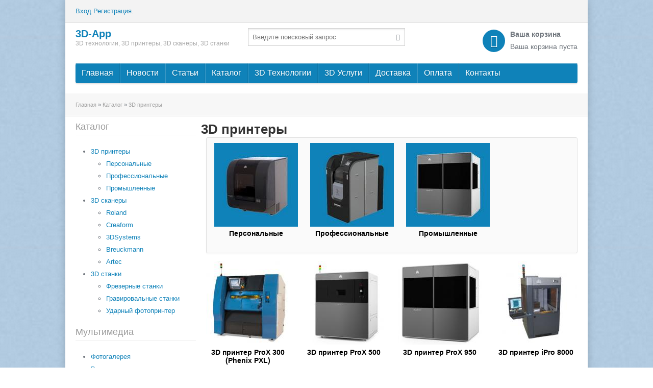

--- FILE ---
content_type: text/html; charset=utf-8
request_url: https://3d-app.ru/katalog/3d_printery.html
body_size: 7017
content:
<!DOCTYPE html>
<!--[if IEMobile 7]><html class="iem7"  lang="ru" dir="ltr"><![endif]-->
<!--[if lte IE 6]><html class="lt-ie9 lt-ie8 lt-ie7"  lang="ru" dir="ltr"><![endif]-->
<!--[if (IE 7)&(!IEMobile)]><html class="lt-ie9 lt-ie8"  lang="ru" dir="ltr"><![endif]-->
<!--[if IE 8]><html class="lt-ie9"  lang="ru" dir="ltr"><![endif]-->
<!--[if (gte IE 9)|(gt IEMobile 7)]><!--><html  lang="ru" dir="ltr" prefix="content: http://purl.org/rss/1.0/modules/content/ dc: http://purl.org/dc/terms/ foaf: http://xmlns.com/foaf/0.1/ og: http://ogp.me/ns# rdfs: http://www.w3.org/2000/01/rdf-schema# sioc: http://rdfs.org/sioc/ns# sioct: http://rdfs.org/sioc/types# skos: http://www.w3.org/2004/02/skos/core# xsd: http://www.w3.org/2001/XMLSchema#"><!--<![endif]-->

<head>
  <meta about="/katalog/3d_printery/promyshlennye.html" typeof="skos:Concept" property="rdfs:label skos:prefLabel" content="Промышленные" />
<link rel="image_src" href="https://3d-app.ru/sites/default/files/2016/10/23/category-image/1477249495.jpg" />
<meta name="description" content="Предлагаемые 3D принтеры быстро и экономично создают прототипы инженерных или дизайнерских разработок . Используемые при этом 3D технологии являются уникальными, так как позволяет получать полноцветные модели сразу с 3D принтера. Для ввода в 3D принтер компьютерных данных можно использовать файлы, созданные в любой программе для 3D моделирования. Одним из универсальных форматов обмена данными между 3D принтером и CAD-системами является .STL-формат. В настоящее время на рынке предлагается большое количество 3D моделей в этом формате." />
<link rel="canonical" href="https://3d-app.ru/katalog/3d_printery.html" />
<link rel="shortlink" href="https://3d-app.ru/taxonomy/term/1" />
<link rel="shortcut icon" href="https://3d-app.ru/sites/default/files/favicon.ico" type="image/vnd.microsoft.icon" />
  <title>3D принтеры - Каталог - 3D-App</title>

    <meta http-equiv="cleartype" content="on">

  <link type="text/css" rel="stylesheet" href="https://3d-app.ru/sites/default/files/css/css_lQaZfjVpwP_oGNqdtWCSpJT1EMqXdMiU84ekLLxQnc4.css" media="all" />
<link type="text/css" rel="stylesheet" href="https://3d-app.ru/sites/default/files/css/css_ONUirtjNp1W5GCRMF__E1LgAIJE8wlynmmsy7-uCaE8.css" media="all" />
<link type="text/css" rel="stylesheet" href="https://3d-app.ru/sites/default/files/css/css_42qOrGp61T-_2fCXKY4pt3JK-00fPlBs6pUrOyWMIwU.css" media="all" />
<link type="text/css" rel="stylesheet" href="https://3d-app.ru/sites/default/files/css/css_6N1T03ySlCcCV9pmRfKyDDPrDhISI3dwHi1o0MBJ8z8.css" media="all" />
  <script src="https://3d-app.ru/sites/default/files/js/js_zS-CmNFGyegtLYJmqFRpxQvvQrfPIFrOMq_3T3C8sZE.js"></script>
<script src="https://3d-app.ru/sites/default/files/js/js_R9UbiVw2xuTUI0GZoaqMDOdX0lrZtgX-ono8RVOUEVc.js"></script>
<script src="https://3d-app.ru/sites/default/files/js/js_yWlipnW5Z1cSpXXn_2EZexa9XbYiLsFXc21zfF6_PAI.js"></script>
<script src="https://3d-app.ru/sites/default/files/js/js_jFSTFDa1pPvaDLID0lC9DRzcJA_s-j33Y7_7BFnfm4w.js"></script>
<script>jQuery.extend(Drupal.settings, {"basePath":"\/","pathPrefix":"","ajaxPageState":{"theme":"drupalife_store","theme_token":"QiFYgPRCeLRRHtokWYgL23DsaZkv9bdfBZcsqMKDStw","js":{"profiles\/drupalife_store\/modules\/contrib\/jquery_update\/replace\/jquery\/1.7\/jquery.min.js":1,"misc\/jquery-extend-3.4.0.js":1,"misc\/jquery-html-prefilter-3.5.0-backport.js":1,"misc\/jquery.once.js":1,"misc\/drupal.js":1,"sites\/all\/modules\/admin_menu\/admin_devel\/admin_devel.js":1,"public:\/\/languages\/ru_r6lumID35O_AnwqQ6otTA9asF8H1AXVqFbvVMl8O9yw.js":1,"profiles\/drupalife_store\/libraries\/colorbox\/jquery.colorbox-min.js":1,"profiles\/drupalife_store\/modules\/contrib\/colorbox\/js\/colorbox.js":1,"profiles\/drupalife_store\/modules\/contrib\/colorbox\/styles\/default\/colorbox_style.js":1,"profiles\/drupalife_store\/modules\/contrib\/colorbox\/js\/colorbox_load.js":1,"profiles\/drupalife_store\/modules\/contrib\/mappy\/js\/mappy.js":1,"profiles\/drupalife_store\/libraries\/superfish\/jquery.hoverIntent.minified.js":1,"profiles\/drupalife_store\/libraries\/superfish\/sfsmallscreen.js":1,"profiles\/drupalife_store\/libraries\/superfish\/supposition.js":1,"profiles\/drupalife_store\/libraries\/superfish\/superfish.js":1,"profiles\/drupalife_store\/libraries\/superfish\/supersubs.js":1,"profiles\/drupalife_store\/modules\/contrib\/superfish\/superfish.js":1,"profiles\/drupalife_store\/themes\/drupalife_store\/js\/script.js":1},"css":{"modules\/system\/system.base.css":1,"modules\/system\/system.menus.css":1,"modules\/system\/system.messages.css":1,"modules\/system\/system.theme.css":1,"modules\/comment\/comment.css":1,"modules\/field\/theme\/field.css":1,"modules\/node\/node.css":1,"modules\/user\/user.css":1,"profiles\/drupalife_store\/modules\/contrib\/views\/css\/views.css":1,"profiles\/drupalife_store\/modules\/contrib\/ckeditor\/css\/ckeditor.css":1,"profiles\/drupalife_store\/modules\/contrib\/colorbox\/styles\/default\/colorbox_style.css":1,"profiles\/drupalife_store\/modules\/contrib\/ctools\/css\/ctools.css":1,"modules\/taxonomy\/taxonomy.css":1,"profiles\/drupalife_store\/modules\/contrib\/ds\/layouts\/ds_2col\/ds_2col.css":1,"sites\/all\/modules\/yandex_metrics\/css\/yandex_metrics.css":1,"profiles\/drupalife_store\/libraries\/superfish\/css\/superfish.css":1,"profiles\/drupalife_store\/themes\/drupalife_store\/system.menus.css":1,"profiles\/drupalife_store\/themes\/drupalife_store\/system.messages.css":1,"profiles\/drupalife_store\/themes\/drupalife_store\/system.theme.css":1,"profiles\/drupalife_store\/themes\/drupalife_store\/css\/styles.css":1,"profiles\/drupalife_store\/themes\/drupalife_store\/color\/color.css":1}},"colorbox":{"opacity":"0.85","current":"{current} \u0438\u0437 {total}","previous":"\u00ab \u041f\u0440\u0435\u0434\u044b\u0434\u0443\u0449\u0438\u0439","next":"\u0421\u043b\u0435\u0434\u0443\u044e\u0449\u0438\u0439 \u00bb","close":"\u0417\u0430\u043a\u0440\u044b\u0442\u044c","maxWidth":"98%","maxHeight":"98%","fixed":true,"mobiledetect":true,"mobiledevicewidth":"480px"},"urlIsAjaxTrusted":{"\/katalog\/3d_printery.html":true},"mappy_location":"profiles\/drupalife_store\/modules\/contrib\/mappy","mappy_google_width":640,"mappy_google_height":480,"mappy_yandex_width":640,"mappy_yandex_height":480,"superfish":{"1":{"id":"1","sf":{"animation":{"opacity":"show","height":"show"},"speed":"\u0027fast\u0027","autoArrows":true,"dropShadows":true,"disableHI":false},"plugins":{"smallscreen":{"mode":"window_width","addSelected":false,"menuClasses":false,"hyperlinkClasses":false,"title":"\u0413\u043b\u0430\u0432\u043d\u043e\u0435 \u043c\u0435\u043d\u044e"},"supposition":true,"bgiframe":false,"supersubs":{"minWidth":"12","maxWidth":"27","extraWidth":1}}}}});</script>
  </head>
<body class="html not-front not-logged-in one-sidebar sidebar-first page-taxonomy page-taxonomy-term page-taxonomy-term- page-taxonomy-term-1 section-katalog page-views" style='background: url("https://3d-app.ru/sites/default/files/theme_settings/bg.png") repeat center center; background-size: auto;' >
    <div id="page-wrapper">
  <header id="header">
    <div id="header-top-line">
      <div class="grid-2-3 left">
        <a href='/user'>Вход</a> <a href='/user/register'>Регистрация</a>.      </div>

      <div id="socials" class="grid-1-3 right">
              </div>
    </div>

    <div id="header-site-info" class="grid-full" role="banner">
      <div class="grid-1-3 left">
        
                  <div id="name-and-slogan">
                          <h1 id="site-name">
                <a href="/" title="Главная" rel="home"><span>3D-App</span></a>
              </h1>
            
                          <div id="site-slogan">3D технологии, 3D принтеры, 3D сканеры, 3D станки</div>
                      </div>
              </div>

      <div class="grid-1-3 left">
        <form action="/search" id="search-api-header">
    <input name="s" value="" maxlength="128" class="form-text" type="text" placeholder="Введите поисковый запрос">
    <div class="submit-wrapper"><input type="submit" value=""></div>
</form>      </div>

      <div class="grid-1-3 left">
        <div id='cart-wrapper'><span class='icon-bag'></span><div class='right-side'><span class='label'>Ваша корзина</span>Ваша корзина пуста</div></div>      </div>
    </div>

      <nav class="region region-navigation" role="navigation">
    <div id="block-superfish-1" class="block block-superfish first last odd">

      
  <ul id="superfish-1" class="menu sf-menu sf-main-menu sf-horizontal sf-style-none"><li id="menu-366-1" class="sf-depth-1 sf-no-children"><a href="/" title="" class="sf-depth-1">Главная</a></li><li id="menu-273-1" class="sf-depth-1 sf-no-children"><a href="/news" class="sf-depth-1">Новости</a></li><li id="menu-881-1" class="sf-depth-1 sf-no-children"><a href="/articles.html" class="sf-depth-1">Статьи</a></li><li id="menu-849-1" class="sf-depth-1 sf-no-children"><a href="/katalog" class="sf-depth-1">Каталог</a></li><li id="menu-835-1" class="sf-depth-1 sf-no-children"><a href="/3d_tehnologii.html" class="sf-depth-1">3D Технологии</a></li><li id="menu-839-1" class="sf-depth-1 sf-no-children"><a href="/3d_uslugi.html" class="sf-depth-1">3D Услуги</a></li><li id="menu-836-1" class="sf-depth-1 sf-no-children"><a href="/dostavka.html" class="sf-depth-1">Доставка</a></li><li id="menu-837-1" class="sf-depth-1 sf-no-children"><a href="/oplata.html" class="sf-depth-1">Оплата</a></li><li id="menu-367-1" class="sf-depth-1 sf-no-children"><a href="/contact" title="" class="sf-depth-1">Контакты</a></li></ul>
</div>
  </nav>
  </header>
      
    <div id="page-title-wrapper">
    <h2 class="element-invisible">Вы здесь</h2><div class="breadcrumb" xmlns:v="http://rdf.data-vocabulary.org/#"><span class="inline odd first" typeof="v:Breadcrumb"><a href="https://3d-app.ru/" rel="v:url" property="v:title">Главная</a></span> <span class="delimiter">»</span> <span class="inline even" typeof="v:Breadcrumb"><a href="https://3d-app.ru/catalog" rel="v:url" property="v:title">Каталог</a></span> <span class="delimiter">»</span> <span class="inline odd last" typeof="v:Breadcrumb"><a href="https://3d-app.ru/katalog/3d_printery.html" rel="v:url" property="v:title">3D принтеры</a></span></div>
  </div>
  
  <div id="content-container">
      
        <aside id="sidebar" class="grid-1-4 left" role="sidebar">
          <section class="region region-sidebar-first column sidebar">
    <div id="block-menu-menu-catalog" class="block block-menu first odd" role="navigation">

        <h2 class="block__title block-title">Каталог</h2>
    
  <ul class="menu"><li class="menu__item is-active-trail is-expanded first expanded active-trail"><a href="/katalog/3d_printery.html" title="3D принтеры" class="menu__link is-active-trail active-trail active">3D принтеры</a><ul class="menu"><li class="menu__item is-leaf first leaf"><a href="/katalog/3d_printery/personalnye.html" title="Персональные" class="menu__link">Персональные</a></li>
<li class="menu__item is-leaf leaf"><a href="/katalog/3d_printery/professionalnye.html" title="Профессиональные" class="menu__link">Профессиональные</a></li>
<li class="menu__item is-leaf last leaf"><a href="/katalog/3d_printery/promyshlennye.html" title="Промышленные" class="menu__link">Промышленные</a></li>
</ul></li>
<li class="menu__item is-expanded expanded"><a href="/katalog/3d_skanery.html" title="3D сканеры" class="menu__link">3D сканеры</a><ul class="menu"><li class="menu__item is-leaf first leaf"><a href="/katalog/3d_skanery/roland.html" title="Roland" class="menu__link">Roland</a></li>
<li class="menu__item is-leaf leaf"><a href="/katalog/3d_skanery/creaform.html" title="Creaform" class="menu__link">Creaform</a></li>
<li class="menu__item is-leaf leaf"><a href="/katalog/3d_skanery/3dsystems.html" title="3DSystems" class="menu__link">3DSystems</a></li>
<li class="menu__item is-leaf leaf"><a href="/katalog/3d_skanery/breuckmann.html" title="Breuckmann" class="menu__link">Breuckmann</a></li>
<li class="menu__item is-leaf last leaf"><a href="/katalog/3d_skanery/artec.html" title="Artec" class="menu__link">Artec</a></li>
</ul></li>
<li class="menu__item is-expanded last expanded"><a href="/katalog/3d_stanki.html" title="3D станки" class="menu__link">3D станки</a><ul class="menu"><li class="menu__item is-leaf first leaf"><a href="/katalog/3d_stanki/frezernye_stanki.html" title="Фрезерные станки" class="menu__link">Фрезерные станки</a></li>
<li class="menu__item is-leaf leaf"><a href="/katalog/3d_stanki/gravirovalnye_stanki.html" title="Гравировальные станки" class="menu__link">Гравировальные станки</a></li>
<li class="menu__item is-leaf last leaf"><a href="/katalog/3d_stanki/udarnyy_fotoprinter.html" title="Ударный фотопринтер" class="menu__link">Ударный фотопринтер</a></li>
</ul></li>
</ul>
</div>
<div id="block-menu-menu-media" class="block block-menu last even" role="navigation">

        <h2 class="block__title block-title">Мультимедиа</h2>
    
  <ul class="menu"><li class="menu__item is-leaf first leaf"><a href="/fotogalereya.html" title="" class="menu__link">Фотогалерея</a></li>
<li class="menu__item is-leaf last leaf"><a href="/videomaterialy.html" title="" class="menu__link">Видеоматериалы</a></li>
</ul>
</div>
  </section>
      </aside>
    <h1 id="page-title" property="dc:title">3D принтеры</h1>        
          <div id="main-content" class="grid-3-4 left" role="main">
                                                


<div class="view shop page">
  <div class="view-header">
    

<div class="view catalog catalog_category_subcategory">



  <div class="catalog-list">
    <div class="views-view-grid cols-3">
      <div class="row row-1 row-first row-last">
              <div class="col col-1 col-first">
                      <article class="category teaser">
  <a href="/katalog/3d_printery/personalnye.html" class="link">
    <img src="https://3d-app.ru/sites/default/files/styles/category_teaser/public/2016/03/7/category-image/1457377550.jpg?itok=qaqSP2Fl" alt="Персональные" class="category-image">
    <h2 class="title">Персональные</h2>
  </a>
</article>
                  </div>
              <div class="col col-2">
                      <article class="category teaser">
  <a href="/katalog/3d_printery/professionalnye.html" class="link">
    <img src="https://3d-app.ru/sites/default/files/styles/category_teaser/public/2016/03/7/category-image/1457377597.jpg?itok=IDunz-rs" alt="Профессиональные" class="category-image">
    <h2 class="title">Профессиональные</h2>
  </a>
</article>
                  </div>
              <div class="col col-3 col-last">
                      <article class="category teaser">
  <a href="/katalog/3d_printery/promyshlennye.html" class="link">
    <img src="https://3d-app.ru/sites/default/files/styles/category_teaser/public/2016/03/7/category-image/1457377625.jpg?itok=7Db2SwPj" alt="Промышленные" class="category-image">
    <h2 class="title">Промышленные</h2>
  </a>
</article>
                  </div>
          </div>
  </div>  </div>






</div>  </div>



  <div class="shop-list">
    <div class="views-view-grid cols-4">
      <div class="row row-1 row-first">
              <div class="col col-1 col-first">
                      <article class="product teaser"  about="/katalog/3d_printer_prox_300_phenix_pxl.html" typeof="sioc:Item foaf:Document">
  <div class="commerce-product-field commerce-product-field-field-product-photo field-field-product-photo node-61-product-field-product-photo"><a href="/katalog/3d_printer_prox_300_phenix_pxl.html"><img typeof="foaf:Image" src="https://3d-app.ru/sites/default/files/styles/product_thumb/public/2016/10/29/product-photos/1477735315.jpg?itok=8iEEVcGQ" width="164" height="164" /></a></div>  <h2 class="title"><a href="/katalog/3d_printer_prox_300_phenix_pxl.html">3D принтер ProX 300 (Phenix PXL)</a></h2>
  <div class="commerce-product-field commerce-product-field-commerce-price field-commerce-price node-61-product-commerce-price"><div class="field field-name-commerce-price field-type-commerce-price field-label-hidden"><div class="field-items"><div class="field-item even">0 руб.</div></div></div></div></article>                  </div>
              <div class="col col-2">
                      <article class="product teaser"  about="/katalog/3d_printer_prox_500.html" typeof="sioc:Item foaf:Document">
  <div class="commerce-product-field commerce-product-field-field-product-photo field-field-product-photo node-62-product-field-product-photo"><a href="/katalog/3d_printer_prox_500.html"><img typeof="foaf:Image" src="https://3d-app.ru/sites/default/files/styles/product_thumb/public/2016/10/29/product-photos/1477734999.jpg?itok=WJPNf9nW" width="164" height="164" /></a></div>  <h2 class="title"><a href="/katalog/3d_printer_prox_500.html">3D принтер ProX 500</a></h2>
  <div class="commerce-product-field commerce-product-field-commerce-price field-commerce-price node-62-product-commerce-price"><div class="field field-name-commerce-price field-type-commerce-price field-label-hidden"><div class="field-items"><div class="field-item even">0 руб.</div></div></div></div></article>                  </div>
              <div class="col col-3">
                      <article class="product teaser"  about="/katalog/3d_printer_prox_950.html" typeof="sioc:Item foaf:Document">
  <div class="commerce-product-field commerce-product-field-field-product-photo field-field-product-photo node-63-product-field-product-photo"><a href="/katalog/3d_printer_prox_950.html"><img typeof="foaf:Image" src="https://3d-app.ru/sites/default/files/styles/product_thumb/public/2016/10/29/product-photos/1477735024.jpg?itok=ggh7osd4" width="164" height="164" /></a></div>  <h2 class="title"><a href="/katalog/3d_printer_prox_950.html">3D принтер ProX 950</a></h2>
  <div class="commerce-product-field commerce-product-field-commerce-price field-commerce-price node-63-product-commerce-price"><div class="field field-name-commerce-price field-type-commerce-price field-label-hidden"><div class="field-items"><div class="field-item even">0 руб.</div></div></div></div></article>                  </div>
              <div class="col col-4 col-last">
                      <article class="product teaser"  about="/katalog/3d_printer_ipro_8000.html" typeof="sioc:Item foaf:Document">
  <div class="commerce-product-field commerce-product-field-field-product-photo field-field-product-photo node-64-product-field-product-photo"><a href="/katalog/3d_printer_ipro_8000.html"><img typeof="foaf:Image" src="https://3d-app.ru/sites/default/files/styles/product_thumb/public/2016/10/29/product-photos/1477733946.jpg?itok=HJP6ibca" width="164" height="164" /></a></div>  <h2 class="title"><a href="/katalog/3d_printer_ipro_8000.html">3D принтер iPro 8000</a></h2>
  <div class="commerce-product-field commerce-product-field-commerce-price field-commerce-price node-64-product-commerce-price"><div class="field field-name-commerce-price field-type-commerce-price field-label-hidden"><div class="field-items"><div class="field-item even">0 руб.</div></div></div></div></article>                  </div>
          </div>
      <div class="row row-2">
              <div class="col col-1 col-first">
                      <article class="product teaser"  about="/katalog/3d_printer_projet_360_zprinter_350.html" typeof="sioc:Item foaf:Document">
  <div class="commerce-product-field commerce-product-field-field-product-photo field-field-product-photo node-51-product-field-product-photo"><a href="/katalog/3d_printer_projet_360_zprinter_350.html"><img typeof="foaf:Image" src="https://3d-app.ru/sites/default/files/styles/product_thumb/public/2016/10/29/product-photos/1477735483.jpg?itok=ZSA-Rcgv" width="164" height="164" /></a></div>  <h2 class="title"><a href="/katalog/3d_printer_projet_360_zprinter_350.html">3D принтер ProJet 360 (ZPrinter 350)</a></h2>
  <div class="commerce-product-field commerce-product-field-commerce-price field-commerce-price node-51-product-commerce-price"><div class="field field-name-commerce-price field-type-commerce-price field-label-hidden"><div class="field-items"><div class="field-item even">2 320 660 руб.</div></div></div></div></article>                  </div>
              <div class="col col-2">
                      <article class="product teaser"  about="/katalog/3d_printer_projet_460_zprinter_450.html" typeof="sioc:Item foaf:Document">
  <div class="commerce-product-field commerce-product-field-field-product-photo field-field-product-photo node-52-product-field-product-photo"><a href="/katalog/3d_printer_projet_460_zprinter_450.html"><img typeof="foaf:Image" src="https://3d-app.ru/sites/default/files/styles/product_thumb/public/2016/10/29/product-photos/1477735538.jpg?itok=-EupZm0y" width="164" height="164" /></a></div>  <h2 class="title"><a href="/katalog/3d_printer_projet_460_zprinter_450.html">3D принтер ProJet 460 (ZPrinter 450)</a></h2>
  <div class="commerce-product-field commerce-product-field-commerce-price field-commerce-price node-52-product-commerce-price"><div class="field field-name-commerce-price field-type-commerce-price field-label-hidden"><div class="field-items"><div class="field-item even">3 500 892 руб.</div></div></div></div></article>                  </div>
              <div class="col col-3">
                      <article class="product teaser"  about="/katalog/3d_printer_projet_660_pro_zprinter_650.html" typeof="sioc:Item foaf:Document">
  <div class="commerce-product-field commerce-product-field-field-product-photo field-field-product-photo node-53-product-field-product-photo"><a href="/katalog/3d_printer_projet_660_pro_zprinter_650.html"><img typeof="foaf:Image" src="https://3d-app.ru/sites/default/files/styles/product_thumb/public/2016/10/29/product-photos/1477735584.jpg?itok=AFqXbIju" width="164" height="164" /></a></div>  <h2 class="title"><a href="/katalog/3d_printer_projet_660_pro_zprinter_650.html">3D принтер ProJet 660 Pro (ZPrinter 650)</a></h2>
  <div class="commerce-product-field commerce-product-field-commerce-price field-commerce-price node-53-product-commerce-price"><div class="field field-name-commerce-price field-type-commerce-price field-label-hidden"><div class="field-items"><div class="field-item even">5 252 516 руб.</div></div></div></div></article>                  </div>
              <div class="col col-4 col-last">
                      <article class="product teaser"  about="/katalog/3d_printer_projet_860_pro_zprinter_850.html" typeof="sioc:Item foaf:Document">
  <div class="commerce-product-field commerce-product-field-field-product-photo field-field-product-photo node-54-product-field-product-photo"><a href="/katalog/3d_printer_projet_860_pro_zprinter_850.html"><img typeof="foaf:Image" src="https://3d-app.ru/sites/default/files/styles/product_thumb/public/2016/10/29/product-photos/1477735654.jpg?itok=Cey_t3FK" width="164" height="164" /></a></div>  <h2 class="title"><a href="/katalog/3d_printer_projet_860_pro_zprinter_850.html">3D принтер ProJet 860 Pro (ZPrinter 850)</a></h2>
  <div class="commerce-product-field commerce-product-field-commerce-price field-commerce-price node-54-product-commerce-price"><div class="field field-name-commerce-price field-type-commerce-price field-label-hidden"><div class="field-items"><div class="field-item even">8 686 014 руб.</div></div></div></div></article>                  </div>
          </div>
      <div class="row row-3">
              <div class="col col-1 col-first">
                      <article class="product teaser"  about="/katalog/3d_printer_spro_60_sd.html" typeof="sioc:Item foaf:Document">
  <div class="commerce-product-field commerce-product-field-field-product-photo field-field-product-photo node-55-product-field-product-photo"><a href="/katalog/3d_printer_spro_60_sd.html"><img typeof="foaf:Image" src="https://3d-app.ru/sites/default/files/styles/product_thumb/public/2016/10/29/product-photos/1477738789.jpg?itok=sfFRw3Cw" width="164" height="164" /></a></div>  <h2 class="title"><a href="/katalog/3d_printer_spro_60_sd.html">3D принтер sPro 60 SD</a></h2>
  <div class="commerce-product-field commerce-product-field-commerce-price field-commerce-price node-55-product-commerce-price"><div class="field field-name-commerce-price field-type-commerce-price field-label-hidden"><div class="field-items"><div class="field-item even">0 руб.</div></div></div></div></article>                  </div>
              <div class="col col-2">
                      <article class="product teaser"  about="/katalog/3d_printer_spro_60_hd.html" typeof="sioc:Item foaf:Document">
  <div class="commerce-product-field commerce-product-field-field-product-photo field-field-product-photo node-56-product-field-product-photo"><a href="/katalog/3d_printer_spro_60_hd.html"><img typeof="foaf:Image" src="https://3d-app.ru/sites/default/files/styles/product_thumb/public/2016/10/29/product-photos/1477738769.jpg?itok=MEQJ33Ob" width="164" height="164" /></a></div>  <h2 class="title"><a href="/katalog/3d_printer_spro_60_hd.html">3D принтер sPro 60 HD</a></h2>
  <div class="commerce-product-field commerce-product-field-commerce-price field-commerce-price node-56-product-commerce-price"><div class="field field-name-commerce-price field-type-commerce-price field-label-hidden"><div class="field-items"><div class="field-item even">0 руб.</div></div></div></div></article>                  </div>
              <div class="col col-3">
                      <article class="product teaser"  about="/katalog/3d_printer_spro_140.html" typeof="sioc:Item foaf:Document">
  <div class="commerce-product-field commerce-product-field-field-product-photo field-field-product-photo node-57-product-field-product-photo"><a href="/katalog/3d_printer_spro_140.html"><img typeof="foaf:Image" src="https://3d-app.ru/sites/default/files/styles/product_thumb/public/2016/10/29/product-photos/1477738702.jpg?itok=5jaBldia" width="164" height="164" /></a></div>  <h2 class="title"><a href="/katalog/3d_printer_spro_140.html">3D принтер sPro 140</a></h2>
  <div class="commerce-product-field commerce-product-field-commerce-price field-commerce-price node-57-product-commerce-price"><div class="field field-name-commerce-price field-type-commerce-price field-label-hidden"><div class="field-items"><div class="field-item even">0 руб.</div></div></div></div></article>                  </div>
              <div class="col col-4 col-last">
                      <article class="product teaser"  about="/katalog/3d_printer_spro_230.html" typeof="sioc:Item foaf:Document">
  <div class="commerce-product-field commerce-product-field-field-product-photo field-field-product-photo node-58-product-field-product-photo"><a href="/katalog/3d_printer_spro_230.html"><img typeof="foaf:Image" src="https://3d-app.ru/sites/default/files/styles/product_thumb/public/2016/10/29/product-photos/1477738748.jpg?itok=wWhJzzkB" width="164" height="164" /></a></div>  <h2 class="title"><a href="/katalog/3d_printer_spro_230.html">3D принтер sPro 230</a></h2>
  <div class="commerce-product-field commerce-product-field-commerce-price field-commerce-price node-58-product-commerce-price"><div class="field field-name-commerce-price field-type-commerce-price field-label-hidden"><div class="field-items"><div class="field-item even">0 руб.</div></div></div></div></article>                  </div>
          </div>
      <div class="row row-4">
              <div class="col col-1 col-first">
                      <article class="product teaser"  about="/katalog/prox_100_phenix_pxspxs_dental.html" typeof="sioc:Item foaf:Document">
  <div class="commerce-product-field commerce-product-field-field-product-photo field-field-product-photo node-59-product-field-product-photo"><a href="/katalog/prox_100_phenix_pxspxs_dental.html"><img typeof="foaf:Image" src="https://3d-app.ru/sites/default/files/styles/product_thumb/public/2015/12/17/product-photos/1450363683_45.jpg?itok=JTCegNWM" width="164" height="164" /></a></div>  <h2 class="title"><a href="/katalog/prox_100_phenix_pxspxs_dental.html">ProX 100 (Phenix PXS/PXS Dental)</a></h2>
  <div class="commerce-product-field commerce-product-field-commerce-price field-commerce-price node-59-product-commerce-price"><div class="field field-name-commerce-price field-type-commerce-price field-label-hidden"><div class="field-items"><div class="field-item even">0 руб.</div></div></div></div></article>                  </div>
              <div class="col col-2">
                      <article class="product teaser"  about="/katalog/prox_200_phenix_pxmpxm_dental.html" typeof="sioc:Item foaf:Document">
  <div class="commerce-product-field commerce-product-field-field-product-photo field-field-product-photo node-60-product-field-product-photo"><a href="/katalog/prox_200_phenix_pxmpxm_dental.html"><img typeof="foaf:Image" src="https://3d-app.ru/sites/default/files/styles/product_thumb/public/2015/12/17/product-photos/1450363683_46.jpg?itok=jmknCD2V" width="164" height="164" /></a></div>  <h2 class="title"><a href="/katalog/prox_200_phenix_pxmpxm_dental.html">ProX 200 (Phenix PXM/PXM Dental)</a></h2>
  <div class="commerce-product-field commerce-product-field-commerce-price field-commerce-price node-60-product-commerce-price"><div class="field field-name-commerce-price field-type-commerce-price field-label-hidden"><div class="field-items"><div class="field-item even">0 руб.</div></div></div></div></article>                  </div>
              <div class="col col-3">
                      <article class="product teaser"  about="/katalog/3d_printer_projet_260_zprinter_250.html" typeof="sioc:Item foaf:Document">
  <div class="commerce-product-field commerce-product-field-field-product-photo field-field-product-photo node-50-product-field-product-photo"><a href="/katalog/3d_printer_projet_260_zprinter_250.html"><img typeof="foaf:Image" src="https://3d-app.ru/sites/default/files/styles/product_thumb/public/2016/10/29/product-photos/1477735444.jpg?itok=SnB_sLO0" width="164" height="164" /></a></div>  <h2 class="title"><a href="/katalog/3d_printer_projet_260_zprinter_250.html">3D принтер ProJet 260 (ZPrinter 250)</a></h2>
  <div class="commerce-product-field commerce-product-field-commerce-price field-commerce-price node-50-product-commerce-price"><div class="field field-name-commerce-price field-type-commerce-price field-label-hidden"><div class="field-items"><div class="field-item even">2 196 660 руб.</div></div></div></div></article>                  </div>
              <div class="col col-4 col-last">
                      <article class="product teaser"  about="/katalog/3d_printer_makerbot_replicator_2x.html" typeof="sioc:Item foaf:Document">
  <div class="commerce-product-field commerce-product-field-field-product-photo field-field-product-photo node-21-product-field-product-photo"><a href="/katalog/3d_printer_makerbot_replicator_2x.html"><img typeof="foaf:Image" src="https://3d-app.ru/sites/default/files/styles/product_thumb/public/2016/10/29/product-photos/1477737960.jpg?itok=TpffdSK5" width="164" height="164" /></a></div>  <h2 class="title"><a href="/katalog/3d_printer_makerbot_replicator_2x.html">3D принтер Makerbot Replicator 2X</a></h2>
  <div class="commerce-product-field commerce-product-field-commerce-price field-commerce-price node-21-product-commerce-price"><div class="field field-name-commerce-price field-type-commerce-price field-label-hidden"><div class="field-items"><div class="field-item even">210 000 руб.</div></div></div></div></article>                  </div>
          </div>
      <div class="row row-5">
              <div class="col col-1 col-first">
                      <article class="product teaser"  about="/katalog/3d_printer_projet_4500.html" typeof="sioc:Item foaf:Document">
  <div class="commerce-product-field commerce-product-field-field-product-photo field-field-product-photo node-30-product-field-product-photo"><a href="/katalog/3d_printer_projet_4500.html"><img typeof="foaf:Image" src="https://3d-app.ru/sites/default/files/styles/product_thumb/public/2016/10/29/product-photos/1477734569.jpg?itok=GI2ii4L7" width="164" height="164" /></a></div>  <h2 class="title"><a href="/katalog/3d_printer_projet_4500.html">3D принтер ProJet 4500</a></h2>
  <div class="commerce-product-field commerce-product-field-commerce-price field-commerce-price node-30-product-commerce-price"><div class="field field-name-commerce-price field-type-commerce-price field-label-hidden"><div class="field-items"><div class="field-item even">6 530 460 руб.</div></div></div></div></article>                  </div>
              <div class="col col-2">
                      <article class="product teaser"  about="/katalog/3d_printer_projet_1200.html" typeof="sioc:Item foaf:Document">
  <div class="commerce-product-field commerce-product-field-field-product-photo field-field-product-photo node-29-product-field-product-photo"><a href="/katalog/3d_printer_projet_1200.html"><img typeof="foaf:Image" src="https://3d-app.ru/sites/default/files/styles/product_thumb/public/2016/10/29/product-photos/1477733980.jpg?itok=IzVAs7fi" width="164" height="164" /></a></div>  <h2 class="title"><a href="/katalog/3d_printer_projet_1200.html">3D принтер ProJet 1200</a></h2>
  <div class="commerce-product-field commerce-product-field-commerce-price field-commerce-price node-29-product-commerce-price"><div class="field field-name-commerce-price field-type-commerce-price field-label-hidden"><div class="field-items"><div class="field-item even">550 560 руб.</div></div></div></div></article>                  </div>
              <div class="col col-3">
                      <article class="product teaser"  about="/katalog/3d_printer_projet_1500.html" typeof="sioc:Item foaf:Document">
  <div class="commerce-product-field commerce-product-field-field-product-photo field-field-product-photo node-28-product-field-product-photo"><a href="/katalog/3d_printer_projet_1500.html"><img typeof="foaf:Image" src="https://3d-app.ru/sites/default/files/styles/product_thumb/public/2016/10/29/product-photos/1477734028.jpg?itok=_sbE0Tf0" width="164" height="164" /></a></div>  <h2 class="title"><a href="/katalog/3d_printer_projet_1500.html">3D принтер ProJet 1500</a></h2>
  <div class="commerce-product-field commerce-product-field-commerce-price field-commerce-price node-28-product-commerce-price"><div class="field field-name-commerce-price field-type-commerce-price field-label-hidden"><div class="field-items"><div class="field-item even">1 467 788 руб.</div></div></div></div></article>                  </div>
              <div class="col col-4 col-last">
                      <article class="product teaser"  about="/katalog/3d_printer_projet_1000.html" typeof="sioc:Item foaf:Document">
  <div class="commerce-product-field commerce-product-field-field-product-photo field-field-product-photo node-27-product-field-product-photo"><a href="/katalog/3d_printer_projet_1000.html"><img typeof="foaf:Image" src="https://3d-app.ru/sites/default/files/styles/product_thumb/public/2016/10/29/product-photos/1477733899.jpg?itok=I5V4ECS5" width="164" height="164" /></a></div>  <h2 class="title"><a href="/katalog/3d_printer_projet_1000.html">3D принтер ProJet 1000</a></h2>
  <div class="commerce-product-field commerce-product-field-commerce-price field-commerce-price node-27-product-commerce-price"><div class="field field-name-commerce-price field-type-commerce-price field-label-hidden"><div class="field-items"><div class="field-item even">1 113 768 руб.</div></div></div></div></article>                  </div>
          </div>
      <div class="row row-6 row-last">
              <div class="col col-1 col-first">
                      <article class="product teaser"  about="/katalog/3d_printer_roland_arm_10.html" typeof="sioc:Item foaf:Document">
  <div class="commerce-product-field commerce-product-field-field-product-photo field-field-product-photo node-26-product-field-product-photo"><a href="/katalog/3d_printer_roland_arm_10.html"><img typeof="foaf:Image" src="https://3d-app.ru/sites/default/files/styles/product_thumb/public/2016/10/29/product-photos/1477735997.jpg?itok=75TfzKbr" width="164" height="164" /></a></div>  <h2 class="title"><a href="/katalog/3d_printer_roland_arm_10.html">3D принтер Roland ARM-10</a></h2>
  <div class="commerce-product-field commerce-product-field-commerce-price field-commerce-price node-26-product-commerce-price"><div class="field field-name-commerce-price field-type-commerce-price field-label-hidden"><div class="field-items"><div class="field-item even">390 600 руб.</div></div></div></div></article>                  </div>
              <div class="col col-2">
                      <article class="product teaser"  about="/katalog/3d_systems_cubex_trio.html" typeof="sioc:Item foaf:Document">
  <div class="commerce-product-field commerce-product-field-field-product-photo field-field-product-photo node-25-product-field-product-photo"><a href="/katalog/3d_systems_cubex_trio.html"><img typeof="foaf:Image" src="https://3d-app.ru/sites/default/files/styles/product_thumb/public/2016/10/29/product-photos/1477733701.jpg?itok=Dz37FjnR" width="164" height="164" /></a></div>  <h2 class="title"><a href="/katalog/3d_systems_cubex_trio.html">3D Systems CubeX Trio</a></h2>
  <div class="commerce-product-field commerce-product-field-commerce-price field-commerce-price node-25-product-commerce-price"><div class="field field-name-commerce-price field-type-commerce-price field-label-hidden"><div class="field-items"><div class="field-item even">295 000 руб.</div></div></div></div></article>                  </div>
              <div class="col col-3">
                      <article class="product teaser"  about="/katalog/3d_systems_cubex_duo.html" typeof="sioc:Item foaf:Document">
  <div class="commerce-product-field commerce-product-field-field-product-photo field-field-product-photo node-24-product-field-product-photo"><a href="/katalog/3d_systems_cubex_duo.html"><img typeof="foaf:Image" src="https://3d-app.ru/sites/default/files/styles/product_thumb/public/2016/10/29/product-photos/1477733654.jpg?itok=pBfuIjdx" width="164" height="164" /></a></div>  <h2 class="title"><a href="/katalog/3d_systems_cubex_duo.html">3D Systems CubeX Duo</a></h2>
  <div class="commerce-product-field commerce-product-field-commerce-price field-commerce-price node-24-product-commerce-price"><div class="field field-name-commerce-price field-type-commerce-price field-label-hidden"><div class="field-items"><div class="field-item even">222 000 руб.</div></div></div></div></article>                  </div>
              <div class="col col-4 col-last">
                      <article class="product teaser"  about="/katalog/3d_systems_cubex.html" typeof="sioc:Item foaf:Document">
  <div class="commerce-product-field commerce-product-field-field-product-photo field-field-product-photo node-23-product-field-product-photo"><a href="/katalog/3d_systems_cubex.html"><img typeof="foaf:Image" src="https://3d-app.ru/sites/default/files/styles/product_thumb/public/2016/10/29/product-photos/1477733610.jpg?itok=vEDNQisU" width="164" height="164" /></a></div>  <h2 class="title"><a href="/katalog/3d_systems_cubex.html">3D Systems CubeX</a></h2>
  <div class="commerce-product-field commerce-product-field-commerce-price field-commerce-price node-23-product-commerce-price"><div class="field field-name-commerce-price field-type-commerce-price field-label-hidden"><div class="field-items"><div class="field-item even">185 000 руб.</div></div></div></div></article>                  </div>
          </div>
  </div>  </div>

  <h2 class="element-invisible">Страницы</h2><div class="item-list"><ul class="pager"><li class="pager-current first">1</li>
<li class="pager-item"><a title="На страницу номер 2" href="/katalog/3d_printery.html?page=1">2</a></li>
<li class="pager-item"><a title="На страницу номер 3" href="/katalog/3d_printery.html?page=2">3</a></li>
<li class="pager-next"><a title="На следующую страницу" href="/katalog/3d_printery.html?page=1">следующая ›</a></li>
<li class="pager-last last"><a title="На последнюю страницу" href="/katalog/3d_printery.html?page=2">последняя »</a></li>
</ul></div>




</div>              </div>

      </div>

  <footer id="footer" role="footer">
      <div id="footer-blocks">
    <div id="block-copyright-block-copyright-block" class="block block-copyright-block first odd">

      
  Copyright &copy; 3D-App, 2014-2026.
</div>
<div id="block-block-2" class="block block-block last even">

      
  <h2><span style="color:#3267ad">                                            +7 495 9796105</span></h2>

</div>
  </div>

   </footer>
</div>    <div class="region region-page-bottom">
    <div class="ym-counter"><!-- Yandex.Metrika counter -->
<script type="text/javascript">
    (function (d, w, c) {
        (w[c] = w[c] || []).push(function() {
            try {
                w.yaCounter24172069 = new Ya.Metrika({
                    id:24172069,
                    clickmap:true,
                    trackLinks:true,
                    accurateTrackBounce:true,
                    webvisor:true
                });
            } catch(e) { }
        });

        var n = d.getElementsByTagName("script")[0],
            s = d.createElement("script"),
            f = function () { n.parentNode.insertBefore(s, n); };
        s.type = "text/javascript";
        s.async = true;
        s.src = "https://mc.yandex.ru/metrika/watch.js";

        if (w.opera == "[object Opera]") {
            d.addEventListener("DOMContentLoaded", f, false);
        } else { f(); }
    })(document, window, "yandex_metrika_callbacks");
</script>
<noscript><div><img src="https://mc.yandex.ru/watch/24172069" style="position:absolute; left:-9999px;" alt="" /></div></noscript>
<!-- /Yandex.Metrika counter --></div>  </div>
</body>
</html>


--- FILE ---
content_type: text/css
request_url: https://3d-app.ru/sites/default/files/css/css_6N1T03ySlCcCV9pmRfKyDDPrDhISI3dwHi1o0MBJ8z8.css
body_size: 7741
content:
@import url(http://fonts.googleapis.com/css?family=Roboto:400,300,300italic,400italic,700,700italic&subset=latin,cyrillic);@import url(http://fonts.googleapis.com/css?family=Arimo:400,700,400italic,700italic&subset=latin,cyrillic);article,aside,details,figcaption,figure,footer,header,main,nav,section,summary{display:block;}audio,canvas,video{display:inline-block;*display:inline;*zoom:1;}audio:not([controls]){display:none;height:0;}[hidden]{display:none;}html{font-family:Verdana,Tahoma,"DejaVu Sans",sans-serif;font-size:75%;font-size:87.5%;font-size:100%;-ms-text-size-adjust:100%;-webkit-text-size-adjust:100%;line-height:1.5em;}button,input,select,textarea{font-family:Verdana,Tahoma,"DejaVu Sans",sans-serif;}body{margin:0;padding:0;}a:link{}a:visited{}a:hover,a:focus{}a:active{}a:focus{outline:thin dotted;}a:active,a:hover{outline:0;}p,pre{margin:1.5em 0;}blockquote{margin:1.5em 30px;}h1{font-size:2em;line-height:1.5em;margin-top:0.75em;margin-bottom:0.75em;}h2{font-size:1.5em;line-height:2em;margin-top:1em;margin-bottom:1em;}h3{font-size:1.17em;line-height:1.28205em;margin-top:1.28205em;margin-bottom:1.28205em;}h4{font-size:1em;line-height:1.5em;margin-top:1.5em;margin-bottom:1.5em;}h5{font-size:0.83em;line-height:1.80723em;margin-top:1.80723em;margin-bottom:1.80723em;}h6{font-size:0.67em;line-height:2.23881em;margin-top:2.23881em;margin-bottom:2.23881em;}abbr[title]{border-bottom:1px dotted;}b,strong{font-weight:bold;}dfn{font-style:italic;}hr{-webkit-box-sizing:content-box;-moz-box-sizing:content-box;box-sizing:content-box;height:0;border:1px solid #666;padding-bottom:-1px;margin:1.5em 0;}mark{background:#ff0;color:#000;}code,kbd,pre,samp,tt,var{font-family:"Courier New","DejaVu Sans Mono",monospace,sans-serif;_font-family:'courier new',monospace;font-size:1em;line-height:1.5em;}pre{white-space:pre;white-space:pre-wrap;word-wrap:break-word;}q{quotes:"\201C" "\201D" "\2018" "\2019";}small{font-size:80%;}sub,sup{font-size:75%;line-height:0;position:relative;vertical-align:baseline;}sup{top:-0.5em;}sub{bottom:-0.25em;}dl,menu,ol,ul{margin:1.5em 0;}ol ol,ol ul,ul ol,ul ul{margin:0;}dd{margin:0 0 0 30px;}menu,ol,ul{padding:0 0 0 30px;}nav ul,nav ol{list-style:none;list-style-image:none;}img{border:0;-ms-interpolation-mode:bicubic;max-width:100%;height:auto;width:auto;}svg:not(:root){overflow:hidden;}figure{margin:0;}form{margin:0;}fieldset{border:1px solid #c0c0c0;margin:0 2px;padding:0.5em 0.625em 1em;}legend{border:0;padding:0;*margin-left:-7px;}button,input,select,textarea{font-family:inherit;font-size:100%;margin:0;vertical-align:baseline;*vertical-align:middle;max-width:100%;-webkit-box-sizing:border-box;-moz-box-sizing:border-box;box-sizing:border-box;}button,input{line-height:normal;}button,select{text-transform:none;}button,html input[type="button"],input[type="reset"],input[type="submit"]{-webkit-appearance:button;cursor:pointer;*overflow:visible;}button[disabled],html input[disabled]{cursor:default;}input[type="checkbox"],input[type="radio"]{-webkit-box-sizing:border-box;-moz-box-sizing:border-box;box-sizing:border-box;padding:0;*height:13px;*width:13px;}input[type="search"]{-webkit-appearance:textfield;-webkit-box-sizing:content-box;-moz-box-sizing:content-box;box-sizing:content-box;}input[type="search"]::-webkit-search-cancel-button,input[type="search"]::-webkit-search-decoration{-webkit-appearance:none;}button::-moz-focus-inner,input::-moz-focus-inner{border:0;padding:0;}textarea{overflow:auto;vertical-align:top;}label{display:block;font-weight:bold;}table{border-collapse:collapse;border-spacing:0;margin-top:1.5em;margin-bottom:1.5em;}
[class*="grid-"]{-moz-box-sizing:border-box;-webkit-box-sizing:border-box;box-sizing:border-box;margin-bottom:10px;padding:0 10px;overflow:hidden;}[class*="grid-"]:first-child{padding-left:0;}[class*="grid-"]:last-child{padding-right:0;}.left{float:left;}.right{float:right;}.grid-content{padding:0;}.grid-row{padding:0;}.grid-row:after{content:" ";display:block;height:0;clear:both;}.grid-full{width:100%;padding:0;margin:0;}.grid-1-2{width:50%;}.grid-1-3{width:33.333333333%;}.grid-1-4{width:25%;}.grid-1-5{width:20%;}.grid-1-6{width:16.6666667%;}.grid-2-3{width:66.666666666%;}.grid-2-4{width:50%;}.grid-2-5{width:40%;}.grid-2-6{width:33.333333333%;}.grid-3-4{width:75%;}.grid-3-5{width:60%;}.grid-4-5{width:80%;}.grid-4-6{width:66.666666667%;}.grid-5-6{width:83.3333333%;}@media only screen
and (min-width :0px)
and (max-width :760px){.no-phone{display:none;}.no-tablet{display:none;}[class*="grid-"]{width:100%;}}@media only screen
and (min-width :761px)
and (max-width :1199px){.no-tablet{display:none;}}
@font-face{font-family:'fontello';src:url(/profiles/drupalife_store/themes/drupalife_store/font/fontello.eot?43529819);src:url(/profiles/drupalife_store/themes/drupalife_store/font/fontello.eot?43529819#iefix) format('embedded-opentype'),url(/profiles/drupalife_store/themes/drupalife_store/font/fontello.woff?43529819) format('woff'),url(/profiles/drupalife_store/themes/drupalife_store/font/fontello.ttf?43529819) format('truetype'),url(/profiles/drupalife_store/themes/drupalife_store/font/fontello.svg?43529819#fontello) format('svg');font-weight:normal;font-style:normal;}[class^="icon-"]:before,[class*=" icon-"]:before{font-family:"fontello";font-style:normal;font-weight:normal;speak:none;display:inline-block;text-decoration:inherit;width:1em;margin-right:.2em;text-align:center;font-variant:normal;text-transform:none;line-height:1em;margin-left:.2em;}.icon-login:before{content:'\e800';}.icon-bag:before{content:'\e801';}.icon-key:before{content:'\e802';}.icon-calendar:before{content:'\e803';}.icon-user:before{content:'\e804';}.icon-comment-alt:before{content:'\e805';}.icon-search:before{content:'\e806';}.icon-vkontakte:before{content:'\e807';}.icon-facebook:before{content:'\e808';}.icon-gplus:before{content:'\e809';}.icon-twitter:before{content:'\e80a';}.icon-ok:before{content:'\e80b';}
*{-moz-box-sizing:border-box;-webkit-box-sizing:border-box;box-sizing:border-box;}div:after,header:after,aside:after,ul:after{content:'';display:block;clear:both;float:none;}.toolbar-home:after{float:none;display:none;}html{min-height:100%;}body{background:url(/profiles/drupalife_store/themes/drupalife_store/images/bg.png) repeat;font-family:'Arimo',sans-serif;font-size:13px;color:#6F757C;text-rendering:optimizeLegibility;}a{color:#8a73bb;text-decoration:none;}a:hover{text-decoration:underline;}h1,h2,h3,h4,h5,h6{color:#30353e;}h1,h2,h3,h4,h5,h6,p{margin:0 0 10px 0;line-height:normal;}img{vertical-align:bottom;}body.toolbar-drawer{padding:0;}table{width:100%;border-width:1px;border-style:solid;border-color:#E5E6E9 #DFE0E4 #D0D1D5;color:#4E5665;font-size:100%;}table > thead{border-radius:3px 3px 0 0;border-bottom:1px solid #E5E5E5;background:none repeat scroll 0% 0% #F6F7F8;}table > thead > tr > th{padding:12px;color:#4E5665;}table > tbody{background:white;}table > tbody > tr{border:none !important;}table > tbody > tr > td{background:white;border-left:1px solid rgba(0,0,0,0.1);padding:12px;}table > tbody > tr > td:first-child,table > tbody > tr > td.permissions,table > tbody > tr > td.configure{border:none;}table > tbody > tr:nth-child(2n) > td{background-color:#F6F7F8;}table > tbody > tr:hover > td{background-color:#E9EAED;}input,.container-inline .form-item,.container-inline .form-select{display:inline-block;vertical-align:middle;outline:none;}input[type="checkbox"]{float:left;margin:5px 5px 0 0;}input[type="submit"],input[type="button"],.button{background:rgb(254,254,254);background:url([data-uri]);background:-moz-linear-gradient(top,rgba(254,254,254,1) 0%,rgba(238,238,238,1) 100%);background:-webkit-gradient(linear,left top,left bottom,color-stop(0%,rgba(254,254,254,1)),color-stop(100%,rgba(238,238,238,1)));background:-webkit-linear-gradient(top,rgba(254,254,254,1) 0%,rgba(238,238,238,1) 100%);background:-o-linear-gradient(top,rgba(254,254,254,1) 0%,rgba(238,238,238,1) 100%);background:-ms-linear-gradient(top,rgba(254,254,254,1) 0%,rgba(238,238,238,1) 100%);background:linear-gradient(to bottom,rgba(254,254,254,1) 0%,rgba(238,238,238,1) 100%);filter:progid:DXImageTransform.Microsoft.gradient(startColorstr='#fefefe',endColorstr='#eeeeee',GradientType=0);border-width:1px;border-style:solid;border-color:#c3c3c3 #aeaeae #939393;font-weight:normal;padding:6px 10px;margin-right:10px;border-radius:3px;color:#333;font-size:12px;}input[type="submit"]:hover,input[type="button"]:hover,.button:hover{cursor:pointer;background:rgb(254,254,254);background:url([data-uri]);background:-moz-linear-gradient(top,rgba(254,254,254,1) 1%,rgba(246,245,243,1) 100%);background:-webkit-gradient(linear,left top,left bottom,color-stop(1%,rgba(254,254,254,1)),color-stop(100%,rgba(246,245,243,1)));background:-webkit-linear-gradient(top,rgba(254,254,254,1) 1%,rgba(246,245,243,1) 100%);background:-o-linear-gradient(top,rgba(254,254,254,1) 1%,rgba(246,245,243,1) 100%);background:-ms-linear-gradient(top,rgba(254,254,254,1) 1%,rgba(246,245,243,1) 100%);background:linear-gradient(to bottom,rgba(254,254,254,1) 1%,rgba(246,245,243,1) 100%);filter:progid:DXImageTransform.Microsoft.gradient(startColorstr='#fefefe',endColorstr='#f6f5f3',GradientType=0);}input[type="submit"]:active,input[type="button"]:active,.button:active{box-shadow:0px 1px 3px 0px rgba(0,0,0,0.21) inset;background:#fefefe;}input[type="submit"]:focus,input[type="button"]:focus,.button:focus{box-shadow:0px 0px 2px 1px rgba(0,0,0,0.12),0px 2px 2px 0px rgba(255,255,255,0.17);}#edit-submit,.button.submit{background:rgb(137,220,108);background:url([data-uri]);background:-moz-linear-gradient(top,rgba(137,220,108,1) 0%,rgba(96,177,68,1) 100%);background:-webkit-gradient(linear,left top,left bottom,color-stop(0%,rgba(137,220,108,1)),color-stop(100%,rgba(96,177,68,1)));background:-webkit-linear-gradient(top,rgba(137,220,108,1) 0%,rgba(96,177,68,1) 100%);background:-o-linear-gradient(top,rgba(137,220,108,1) 0%,rgba(96,177,68,1) 100%);background:-ms-linear-gradient(top,rgba(137,220,108,1) 0%,rgba(96,177,68,1) 100%);background:linear-gradient(to bottom,rgba(137,220,108,1) 0%,rgba(96,177,68,1) 100%);filter:progid:DXImageTransform.Microsoft.gradient(startColorstr='#89dc6c',endColorstr='#60b144',GradientType=0);color:white;text-shadow:0px -1px 0px rgba(0,0,0,0.17);border-color:#5ca941;}#edit-submit:focus,.button.submit:focus{box-shadow:0px 0px 1px 2px rgba(121,197,93,0.75),0px 1px 1px rgba(21,62,0,0.86);}#edit-preview{background:rgb(244,236,90);background:url([data-uri]);background:-moz-linear-gradient(top,rgba(244,236,90,1) 0%,rgba(229,222,23,1) 100%);background:-webkit-gradient(linear,left top,left bottom,color-stop(0%,rgba(244,236,90,1)),color-stop(100%,rgba(229,222,23,1)));background:-webkit-linear-gradient(top,rgba(244,236,90,1) 0%,rgba(229,222,23,1) 100%);background:-o-linear-gradient(top,rgba(244,236,90,1) 0%,rgba(229,222,23,1) 100%);background:-ms-linear-gradient(top,rgba(244,236,90,1) 0%,rgba(229,222,23,1) 100%);background:linear-gradient(to bottom,rgba(244,236,90,1) 0%,rgba(229,222,23,1) 100%);filter:progid:DXImageTransform.Microsoft.gradient(startColorstr='#f4ec5a',endColorstr='#e5de17',GradientType=0);color:#333;text-shadow:0px 1px 0px rgba(255,255,255,0.47);border-color:#B9B313;}#edit-preview:focus{box-shadow:0px 0px 1px 2px rgba(229,222,23,.7),0px 1px 1px rgba(0,0,0,0.15);}#edit-delete{background:rgb(245,129,105);background:url([data-uri]);background:-moz-linear-gradient(top,rgba(245,129,105,1) 0%,rgba(233,78,43,1) 100%);background:-webkit-gradient(linear,left top,left bottom,color-stop(0%,rgba(245,129,105,1)),color-stop(100%,rgba(233,78,43,1)));background:-webkit-linear-gradient(top,rgba(245,129,105,1) 0%,rgba(233,78,43,1) 100%);background:-o-linear-gradient(top,rgba(245,129,105,1) 0%,rgba(233,78,43,1) 100%);background:-ms-linear-gradient(top,rgba(245,129,105,1) 0%,rgba(233,78,43,1) 100%);background:linear-gradient(to bottom,rgba(245,129,105,1) 0%,rgba(233,78,43,1) 100%);filter:progid:DXImageTransform.Microsoft.gradient(startColorstr='#f58169',endColorstr='#e94e2b',GradientType=0);color:white;text-shadow:0px -1px 0px rgba(0,0,0,0.17);border-color:rgb(167,56,29);}#edit-delete:focus{box-shadow:0px 0px 1px 2px rgba(255,88,88,0.75),0px 1px 1px rgba(0,0,0,0.15),inset 0px 1px 2px 0px rgba(0,0,0,0.21);}input[type="text"],input[type="password"],input[type="email"],textarea{font-size:12px;line-height:16px;border:1px solid #D3D6DB;color:#141823;background:#fefefe;padding:7px;margin-bottom:5px;transition:all 300ms;border-radius:2px;box-shadow:0px 2px 1px 0px rgba(0,0,0,0.05) inset;}input[type="text"]:focus,input[type="password"]:focus,input[type="email"]:focus,textarea:focus{background:#ffffff;color:#444444;outline:none;border:1px solid #3996CF;transition:all 300ms;}input.error,select.error{border:1px solid red;}select{background:white;padding:5px 8px;box-shadow:0px 2px 1px 0px rgba(0,0,0,0.05) inset;border:1px solid #D1D1D1;outline:none;border-radius:2px;}select:focus{border-color:#3996CF;}.grippie{display:none;}a.tabledrag-handle .handle{background-position:6px 5px;padding:13px 10px;}#edit-delete{background:red;float:right;}#edit-preview{background:#ECC21B;}#edit-actions{margin:5px 0;}input[type="radio"].dls-radio{display:none;}.dls-radio-wrapper{position:relative;width:14px;height:14px;cursor:pointer;display:inline-block;vertical-align:middle;border-radius:30px;border:1px solid #a0a0a0;box-shadow:none;background:rgb(252,252,252);background:url([data-uri]);background:-moz-linear-gradient(top,rgba(252,252,252,1) 0%,rgba(240,240,240,1) 100%);background:-webkit-gradient(linear,left top,left bottom,color-stop(0%,rgba(252,252,252,1)),color-stop(100%,rgba(240,240,240,1)));background:-webkit-linear-gradient(top,rgba(252,252,252,1) 0%,rgba(240,240,240,1) 100%);background:-o-linear-gradient(top,rgba(252,252,252,1) 0%,rgba(240,240,240,1) 100%);background:-ms-linear-gradient(top,rgba(252,252,252,1) 0%,rgba(240,240,240,1) 100%);background:linear-gradient(to bottom,rgba(252,252,252,1) 0%,rgba(240,240,240,1) 100%);filter:progid:DXImageTransform.Microsoft.gradient(startColorstr='#fcfcfc',endColorstr='#f0f0f0',GradientType=0);transition:all 0.17s ease 0s;}.dls-radio-wrapper ~ label{display:inline-block;vertical-align:middle;}.dls-radio-wrapper:hover{box-shadow:0px 0px 3px 0px rgba(0,0,0,0.11);transition:all 0.17s ease 0s;}.dls-radio-wrapper .dls-radio-mark{width:6px;height:6px;border-radius:10px;background:none repeat scroll 0% 0% #484848;margin:3px auto;opacity:0;transition:all 0.17s ease 0s;}input[type="radio"].dls-radio:checked ~ .dls-radio-wrapper{box-shadow:0px 2px 2px 0px rgba(0,0,0,0.22) inset;transition:all 0.17s ease 0s;}input[type="radio"].dls-radio:checked ~ .dls-radio-wrapper .dls-radio-mark{opacity:1;transition:all 0.17s ease 0s;}input[type="radio"].dls-radio:disabled ~ .dls-radio-wrapper{opacity:.5}input[type="checkbox"].dls-checkbox{display:none;}.dls-checkbox-wrapper{position:relative;width:14px;height:14px;cursor:pointer;display:inline-block;vertical-align:middle;border:1px solid #a0a0a0;box-shadow:none;background:rgb(252,252,252);background:url([data-uri]);background:-moz-linear-gradient(top,rgba(252,252,252,1) 0%,rgba(240,240,240,1) 100%);background:-webkit-gradient(linear,left top,left bottom,color-stop(0%,rgba(252,252,252,1)),color-stop(100%,rgba(240,240,240,1)));background:-webkit-linear-gradient(top,rgba(252,252,252,1) 0%,rgba(240,240,240,1) 100%);background:-o-linear-gradient(top,rgba(252,252,252,1) 0%,rgba(240,240,240,1) 100%);background:-ms-linear-gradient(top,rgba(252,252,252,1) 0%,rgba(240,240,240,1) 100%);background:linear-gradient(to bottom,rgba(252,252,252,1) 0%,rgba(240,240,240,1) 100%);filter:progid:DXImageTransform.Microsoft.gradient(startColorstr='#fcfcfc',endColorstr='#f0f0f0',GradientType=0);transition:all 0.17s ease 0s;}.dls-checkbox-wrapper ~ label{display:inline-block;vertical-align:middle;}.dls-checkbox-wrapper:hover{box-shadow:0px 0px 3px 0px rgba(0,0,0,0.11);transition:all 0.17s ease 0s;}input[type="checkbox"].dls-checkbox:checked ~ .dls-checkbox-wrapper{box-shadow:0px 2px 2px 0px rgba(0,0,0,0.22) inset;transition:all 0.17s ease 0s;}.dls-checkbox-wrapper [class*="icon"]{position:absolute;font-size:11px;color:#333;top:-7px;opacity:0;transition:all 0.17s ease 0s;}input[type="checkbox"].dls-checkbox:checked ~ .dls-checkbox-wrapper [class*="icon"]{opacity:1;transition:all 0.17s ease 0s;}input[type="checkbox"].dls-checkbox:disabled ~ .dls-checkbox-wrapper{opacity:.5}.tabs-primary{border-bottom:1px solid #E0E0E0;padding:0;margin:0 0 15px 0;list-style:none;position:relative;}.tabs-primary li{float:left;background:#FAFAFA;padding:10px 15px;border-left:1px solid #E0E0E0;border-top:1px solid #E0E0E0;}.tabs-primary li:last-child{border-right:1px solid #E0E0E0;}.tabs-primary li a{color:#6F6F6F;}.tabs-primary li.is-active{background:#FFF;border-bottom:1px solid #FFF;position:relative;margin-bottom:-1px;box-shadow:inset 0px 2px 0px #6D6D6D;border-top:1px solid #6D6D6D;}.tabs-primary li.is-active a{color:black;}.tabs-primary li:hover a{text-decoration:none;}.tabs-primary li:hover{background:#FFF;}.tabs-secondary{padding:0;margin:0 0 15px 0;list-style:none;position:relative;}.tabs-secondary li{float:left;background:#FAFAFA;padding:5px 10px;border:1px solid #E0E0E0;margin-right:10px;border-radius:3px;box-shadow:inset 0px 1px 0px 0px #FFF,0px 1px 1px 0 rgba(0,0,0,0.07);}.tabs-secondary li a{color:#747474;}.tabs-secondary li.is-active{background:#D5D5D5;box-shadow:inset 0px 1px 0 0 #EEE;border-color:#B1B1B1}.tabs-secondary li.is-active a{color:#585858;}#toolbar-home{float:left;}#page-wrapper{width:1024px;margin:0 auto;background:#FFF;box-shadow:0px 0px 15px 0px rgba(0,0,0,0.19);}#header-top-line{padding:10px 20px;background:#F3F3F3;border-bottom:1px solid rgba(0,0,0,0.1);box-shadow:inset 0px -1px 0 0 rgba(255,255,255,0.64);}#header-top-line [class*='grid-']{margin-bottom:0px;}#header-site-info{padding:10px 20px;}#header-site-info .grid-1-3{margin:0;}#logo{display:table-cell;vertical-align:top;padding-right:10px;}#name-and-slogan{display:table-cell;vertical-align:top;}#site-name{font-size:20px;margin-bottom:0px;}#site-name a{color:#8a73bb;}#site-slogan{font-size:12px;line-height:normal;color:#A7A7A7;}#search-block-form{position:relative;}#search-block-form [name="search_block_form"]{width:100%;box-shadow:inset 0px 2px 3px 0 #EBEBEB;padding:8px 36px 8px 8px;color:#777;}#search-block-form [type="submit"]{background:transparent;box-shadow:none;border:none;padding:0;width:34px;height:34px;margin:0;font-family:'fontello';color:#3A3939;font-weight:400;position:absolute;top:1px;right:1px;}#cart-wrapper{font-size:14px;margin:0;float:right;}#cart-wrapper .icon-bag{font-size:24px;line-height:14px;position:relative;top:3px;display:inline-block;vertical-align:top;background:#8a73bb;color:#FFF;border-radius:50px;padding:10px 5px;margin:0 10px 0 0;text-shadow:0px 1px 0px rgba(0,0,0,0.3);}#cart-wrapper .right-side{display:inline-block;vertical-align:top;}#cart-wrapper .label{display:block;font-weight:bold;}#cart-wrapper.empty{color:#A7A7A7;}#cart-wrapper.empty .icon-bag{color:#616161;}.region-navigation{margin:10px 20px 20px;}.region-navigation ul.sf-style-none{padding:0;margin:0;list-style:none;background:#8a73bb;border-radius:4px;box-shadow:0px 2px 2px 0px rgba(0,0,0,0.11),inset 0px 2px 0 0 rgba(255,255,255,0.38),inset 0px 1px 0 0 rgba(0,0,0,0.21);}.region-navigation ul.sf-style-none > li{float:left;border-right:1px solid rgba(0,0,0,0.08);border-left:1px solid rgba(255,255,255,0.19);}.region-navigation ul.sf-style-none li:first-child{border-left:none;}.region-navigation ul.sf-style-none li:last-child{border-right:none;}.region-navigation ul.sf-style-none li.menuparent a{padding-right:20px;}.region-navigation ul.sf-style-none li a .sf-sub-indicator{right:5px;top:50%;margin-top:-5px;}.region-navigation ul.sf-style-none li a{display:block;padding:12px;color:#FFF;font-size:16px;text-shadow:0px 2px 0 rgba(0,0,0,0.13);}.region-navigation ul.sf-style-none li:hover > a{background:rgba(255,255,255,0.23);text-decoration:none;}.region-navigation ul.sf-style-none li.active-trail > a{background:rgba(255,255,255,0.23);box-shadow:1px 0px 0px 0px rgba(255,255,255,0.37);text-decoration:none;}.region-navigation ul.sf-style-none > li.menuparent > ul{margin-top:10px;}.sf-menu.sf-horizontal.sf-shadow ul{padding:0px !important;}.region-navigation ul.sf-style-none li.menuparent ul{background:#8A73BB;border:2px solid rgba(0,0,0,0.11);border-radius:3px;box-shadow:inset 0px 1px 0 0 rgba(255,255,255,0.33),0px 0px 3px 0 rgba(0,0,0,0.3);}.region-navigation ul.sf-style-none li.menuparent ul li{border-bottom:1px solid rgba(0,0,0,0.1);border-top:1px solid rgba(255,255,255,0.1);}.region-navigation ul.sf-style-none li.menuparent ul li:first-child{border-top:none;}.region-navigation ul.sf-style-none li.menuparent ul li:last-child{border-bottom:none;}.region-navigation ul.sf-style-none li.menuparent ul li a{line-height:normal;padding:5px;font-size:14px;}.region-navigation ul.sf-style-none *{overflow:visible !important;}.region-navigation #superfish-1-select{background:#8a73bb;border-radius:4px;box-shadow:0px 2px 2px 0px rgba(0,0,0,0.11),inset 0px 2px 0 0 rgba(255,255,255,0.38),inset 0px 1px 0 0 rgba(0,0,0,0.21);width:100%;color:white;padding:10px;}.region-navigation #superfish-1-select option{background:white;color:#999;}#page-title-wrapper{background:#F7F7F7;padding:10px 20px;border-bottom:1px solid #E6E6E6;font-size:11px;box-shadow:inset 0 -1px 0 0 #FAFAFA;margin-bottom:10px;}#page-title{color:#333;text-shadow:0px 1px 0 #FFF;margin:0;}.breadcrumb a{color:#9E9E9E;}#content-container{padding:0 20px;}#content-container p{line-height:177%;}#main-content{}#sidebar{}#sidebar .block{margin-bottom:15px;}#sidebar .block-title{font-size:18px;margin:0px 0px 10px 0;border-bottom:1px solid #EEE;color:#9B9B9B;padding-bottom:5px;font-weight:300;}#footer{background:#F8F8F8;border-top:1px solid #DADADA;border-bottom:1px solid #D4D4D4;padding:15px 0;margin-top:20px;box-shadow:inset 0px 1px 0 0 #FFF;}#footer .block{display:table-cell;vertical-align:top;padding:0 20px;}#footer .block-title{font-size:18px;font-weight:400;border-bottom:1px solid #DDD;color:#808080;padding-bottom:5px;margin:0 0 10px 0;box-shadow:0px 1px 0 0 #FFF;}#footer .block p{font-size:12px;line-height:180%;color:#919191;}#copyright{padding:10px 20px 0;border-top:1px solid #DFDFDF;margin-top:10px;box-shadow:inset 0px 1px 0 0 #FFF;}#copyright .right{text-align:right;}#copyright [class*="grid"]{margin:0;}#copyright a{color:#888;text-shadow:1px 1px 0 rgba(0,0,0,0.1);}.news .submitted{padding:0;margin:0;list-style:none;}.news .submitted li{float:left;margin-right:15px;}.news .submitted li [class*="icon"]{margin-right:5px;}.news .title{margin-bottom:0px;}.news .title a{color:#383838;}.news.teaser{border-bottom:1px solid #F0F0F0;margin-bottom:10px;}.news.teaser .promo-image{display:block;float:left;margin:0 10px 5px 0;border:1px solid #D5D5D5;}.news.teaser header{margin-bottom:10px;}.news.full .promo-image{margin:10px 0;}.news .comments .filter-wrapper{display:none;}.view.news.frontpage .col{display:table-cell;vertical-align:top;padding:0px 5px;}.view.news.frontpage .col:first-child{padding-left:0;}.view.news.frontpage .col:last-child{padding-right:0;}.news.frontpage{position:relative;width:322px;}.news.frontpage .title{position:absolute;top:50%;background:rgba(54,54,54,0.5);padding:10px 7px;width:100%;text-align:center;text-shadow:0px 2px 0px rgba(0,0,0,0.47);margin-top:-23px;}.news.frontpage .title a{color:white;}#comments .comment{background:#FDFDFD;padding:10px;border:1px solid #DFDFDF;margin-bottom:10px;box-shadow:inset 0px -3px 0 0 #FFF,0 1px 3px 0 rgba(0,0,0,0.07);}#comments .left-side,#comments .right-side{display:table-cell;vertical-align:top;}#comments .left-side{min-width:80px;max-width:80px;width:80px;padding-right:15px;}#comments .title{margin-bottom:15px;}#comments .links{padding:0;margin:0;list-style:none;}#comments .links li{float:left;margin-right:10px;}#comment-form .user-name{font-weight:bold;}.messages{background:#F8F8F8;border:1px solid #E9E9E9;margin-bottom:15px;padding:10px;box-shadow:inset 0 1px 0 0 #FFF,0 2px 3px 0 rgba(0,0,0,0.15);border-radius:4px;color:rgba(0,0,0,0.7);font-weight:bold;text-shadow:0px 1px 0 rgba(255,255,255,0.53),0px 2px 0 rgba(0,0,0,0.13);}.messages.status{border-color:#32C732;background:#C5FFB3;}.messages.warning{border-color:#C7C732;background:#FFF9B3;}.messages.error{border-color:#C73232;background:#FFB3B3;}.catalog .row{margin-bottom:15px;}.catalog .col{display:inline-block;vertical-align:top;padding:0 10px;}.catalog .col:first-child{padding-left:0;}.catalog .col:last-child{padding-right:0;}.category.teaser{width:164px;}.category.teaser .category-image{}.category.teaser .title{font-size:14px;text-align:center;margin:5px 0;color:#000000;}.shop > .view-header .catalog{padding:10px 15px;background:#FAFAFA;border:1px solid #E0E0E0;border-radius:3px;box-shadow:0px 2px 3px 0px rgba(0,0,0,0.03),0px 1px 0 0 rgba(0,0,0,0) inset;margin-bottom:15px;}.shop .row{margin-bottom:15px;}.shop .col{display:inline-block;vertical-align:top;padding:0 10px;}.shop .col:first-child{padding-left:0;}.shop .col:last-child{padding-right:0;}.product.teaser{width:164px;}.product.teaser .title{font-size:14px;text-align:center;margin:7px 0;min-height:35px;}.product.teaser .title a{color:#000000;}.product.teaser .field-commerce-price{padding:5px 10px;background:#8a73bb;text-align:center;color:#FFF;font-weight:bold;border-radius:5px;text-shadow:1px 1px 1px rgba(0,0,0,0.33);}.product.full .photos{list-style:none;padding:0;margin:0;}.product.full .photos .photo{float:left;margin:5px;width:110px;}.form-item-quantity{display:inline-block;}.product.full .price{margin:0 10px 10px 0;display:inline-block;vertical-align:top;}.product.full .price .field-items{font-size:20px;}.product.full .field-type-commerce-product-reference{display:inline-block;vertical-align:top;}.search-form .form-item-keys{float:left;margin-right:15px;}.search-form .form-submit{margin:0;padding:5px 15px;}.search{margin-bottom:15px;}.search .title{margin:0;font-size:14px;}.search .title a{color:#0F94BE !important;}.search .url{color:#55BE0F;}.block-indexisto-search input,#search-api-header input[type="text"],#views-exposed-form-search-page input[type="text"]{width:100%;box-shadow:inset 0px 2px 3px 0 #EBEBEB;padding:9px 36px 8px 8px !important;color:#777;background:#FFF;background-image:none !important;border:1px solid #D1D1D1 !important;border-radius:0 !important;margin-bottom:5px;font-size:13px !important;}.indx_widget_title_holder *:after{display:inline-block;}.view.search.page .col{display:inline-block;margin:0px 10px 20px;}.view.search.page .col:first-child{margin-left:0;}.view.search.page .col:last-child{margin-right:0;}.block-facetapi ul{list-style:none;padding:0 0 0 20px;}.block-facetapi .facetapi-facetapi-checkbox-links{padding:0;}.block-facetapi .ui-slider-range{background:#8A73BB;}.block-facetapi .ui-slider-handle{border-radius:30px;background:#FFF;border:2px solid #8A73BB;box-shadow:0px 0px 0px 2px #FFF;}.block-facetapi .range-slider-box{width:93%;margin-left:8px;}#search-api-header{position:relative;}#search-api-header .submit-wrapper{position:absolute;z-index:10;top:0px;right:0px;}#search-api-header .submit-wrapper:before{content:'';font-family:fontello;position:absolute;top:6px;right:10px;}#search-api-header .submit-wrapper input[type="submit"]{background:none;position:relative;top:0px;right:0px;width:33px;height:33px;padding:0;margin:0;border:none;}#search-api-header .submit-wrapper input[type="submit"]:hover,#search-api-header .submit-wrapper input[type="submit"]:active,#search-api-header .submit-wrapper input[type="submit"]:focus{box-shadow:none;}#views-exposed-form-search-page .views-exposed-widgets{margin:10px 0 20px;}#views-exposed-form-search-page #edit-s-wrapper,#views-exposed-form-search-page .views-submit-button,#views-exposed-form-search-page .views-reset-button,#views-exposed-form-search-page .views-exposed-widgets input{margin:0;padding:0;}#views-exposed-form-search-page .views-submit-button input,#views-exposed-form-search-page .views-reset-button input{padding:9px;border-radius:0;width:100%;border-left:none;}#views-exposed-form-search-page .views-submit-button input{box-shadow:inset -1px 0px 0px 0px rgba(0,0,0,0.09);}#user-login-form [id*="edit-name"],#user-login-form #edit-pass{width:100%;padding:7px 7px 7px 30px;border-width:2px;border-color:#E6E6E6;}#user-login-form [id*="edit-name"]{border-radius:5px 5px 0 0;margin:0;border-bottom:none;box-shadow:none;}#user-login-form #edit-pass{border-radius:0 0 5px 5px;margin:0;box-shadow:none;}#user-login-form .form-item-name,#user-login-form .form-item-pass{position:relative;}#user-login-form .form-item-name:before,#user-login-form .form-item-pass:before{font-family:'fontello';position:absolute;top:5px;font-size:14px;left:9px;}#user-login-form .form-item-name:before{content:'';}#user-login-form .form-item-pass:before{content:'';}#user-login-form .form-submit{width:100%;}#user-login-form .divider{position:absolute;width:100%;border-bottom:1px solid #F1F1F1;bottom:11px;z-index:0;}#user-login-form .links{position:relative;}#user-login-form .links a{background:white;z-index:5;position:relative;}#user-login-form .links .user-register{padding-right:5px;}#user-login-form .links .user-password{float:right;padding-left:5px;}.pager{padding:0;margin:0;list-style:none;background:#F7F7F7;border:1px solid #E2E2E2;}.pager li{float:left;padding:4px 10px;border-right:1px solid #E2E2E2;border-bottom:none;border-top:none;}.pager li.pager-current{background:white;}#contact-form{background:#FCFCFC;float:right;width:320px;padding:10px 20px;border:1px solid #EBEBEB;}.mappy img{max-width:none;}#socials{text-align:right;}#socials .social{display:inline-block;width:26px;height:26px;margin:0 5px;position:relative;}#socials .social:hover{text-decoration:none;}#socials .social:last-child{margin-right:0;}#socials .social.vk{background:#4c75a3;border-radius:4px;}#socials .social.vk:after{content:'';font-family:'fontello';color:white;position:absolute;top:1px;left:6px;text-align:center;}#socials .social.fb{background:#3B5998;border-radius:4px;}#socials .social.fb:after{content:'';font-family:'fontello';color:white;position:absolute;top:1px;left:10px;text-align:center;}#socials .social.ggl{background:#dd4b39;border-radius:4px;}#socials .social.ggl:after{content:'';font-family:'fontello';color:white;position:absolute;top:2px;left:8px;text-align:center;}#socials .social.twitter{background:#4099FF;border-radius:4px;}#socials .social.twitter:after{content:'';font-family:'fontello';color:white;position:absolute;top:2px;left:8px;text-align:center;}.theme-default.slider-wrapper{padding:0;}.theme-default #slider{border-radius:5px;overflow:hidden;}.theme-default .nivoSlider{box-shadow:0px 1px 5px 0px rgba(74,74,74,0.18);}.row{position:relative;}.row .col{display:inline-block;vertical-align:top;}body.error-404,body.error-403{background:rgba(242,242,242,1);}#wrapper-404,#wrapper-403{margin:50px auto 0;width:760px;position:relative;}#wrapper-404 .title,#wrapper-403 .title{font-weight:300;font-size:53px;text-align:center;color:rgba(78,80,87,1);text-shadow:0px 1px 0px rgba(255,255,255,1);}#wrapper-404 .content,#wrapper-403 .content{margin-top:50px;}#wrapper-404 .description,#wrapper-403 .description{display:inline-block;vertical-align:middle;width:450px;padding-right:30px;font-size:30px;line-height:1;}#wrapper-404 .links,#wrapper-403 .links{display:inline-block;vertical-align:middle;width:280px;margin:0;padding:0;list-style:none;}#wrapper-404 .links a,#wrapper-403 .links a{font-weight:bold;color:rgba(57,138,198,1);font-size:20px;line-height:1.7;}@media only screen
and (min-width :761px)
and (max-width :1199px){#page-wrapper{width:760px;}.news.frontpage{width:233px;}.news.frontpage .title{font-size:16px;}#user-login-form .divider{display:none;}.catalog-list .col:nth-child(2n+1){padding:0 70px 0 0;}.catalog-list .col:nth-child(2n){padding:0 0 0 70px;}.shop-list .col:nth-child(2n+1){padding:0 70px 20px 0;}.shop-list .col:nth-child(2n){padding:0 0 20px 70px;}.product.full .price .field-items{font-size:14px;}.contact-wrapper .pre-intructions{float:none;}.contact-wrapper .pre-intructions ~ .contact-form{float:none;}.mappy.google{width:540px !important;}}@media only screen
and (min-width :0px)
and (max-width :760px){#page-wrapper{width:320px;}.name-and-slogan{margin-bottom:15px;}#cart-wrapper{float:none;}#header-site-info [class*="grid"]{margin:10px 0;}.news.frontpage{width:280px;}.news.frontpage .title{font-size:16px;}.view.news.frontpage .col{display:block;margin:0 0 10px 0;padding:0;}#footer .block{display:block;}#main-menu ul{display:none;}#main-menu select{display:block;background:none;border:none;width:100%;color:#FFF;}#main-menu select option{color:black;background:#FCFCFC;}#user-login-form .divider{display:none;}.catalog-list .col{padding:0;margin:0 39px;}.shop-list .col{padding:0;margin:0 39px 15px;}.product.full .price .field-items{font-size:14px;}.contact-wrapper .pre-intructions{float:none;}.contact-wrapper .pre-intructions ~ .contact-form{float:none;}.mappy.google{width:540px !important;}}
a{color:#0f82b9;}#site-name a{color:#0f82b9;}#cart-wrapper .icon-bag{background:#0f82b9;}.region-navigation ul.sf-style-none{background:#0f82b9;}.region-navigation ul.sf-style-none li.menuparent ul{background:#0f82b9;}.product.teaser .field-commerce-price{background:#0f82b9}.block-facetapi .ui-slider-range{background:#0f82b9}.block-facetapi .ui-slider-handle{border-color:#0f82b9;}


--- FILE ---
content_type: text/javascript
request_url: https://3d-app.ru/sites/default/files/js/js_jFSTFDa1pPvaDLID0lC9DRzcJA_s-j33Y7_7BFnfm4w.js
body_size: 490
content:
/**
 * @file
 * A JavaScript file for the theme.
 *
 * In order for this JavaScript to be loaded on pages, see the instructions in
 * the README.txt next to this file.
 */

// JavaScript should be made compatible with libraries other than jQuery by
// wrapping it with an "anonymous closure". See:
// - https://drupal.org/node/1446420
// - http://www.adequatelygood.com/2010/3/JavaScript-Module-Pattern-In-Depth
(function ($, Drupal, window, document, undefined) {
    $(document).ready(function() {
        // Generate select menu for mobile phones.
        $("<select />").appendTo("#main-menu");

        $("<option />", {
            "selected": "selected",
            "value" : "",
            "text" : "Навигация по сайту"
        }).appendTo("nav select");

        $("nav a").each(function() {
            var el = $(this);
            $("<option />", {
                "value" : el.attr("href"),
                "text" : el.text()
            }).appendTo("nav select");
        });

        $("nav select").change(function() {
            window.location = $(this).find("option:selected").val();
        });
    });

})(jQuery, Drupal, this, this.document);;
